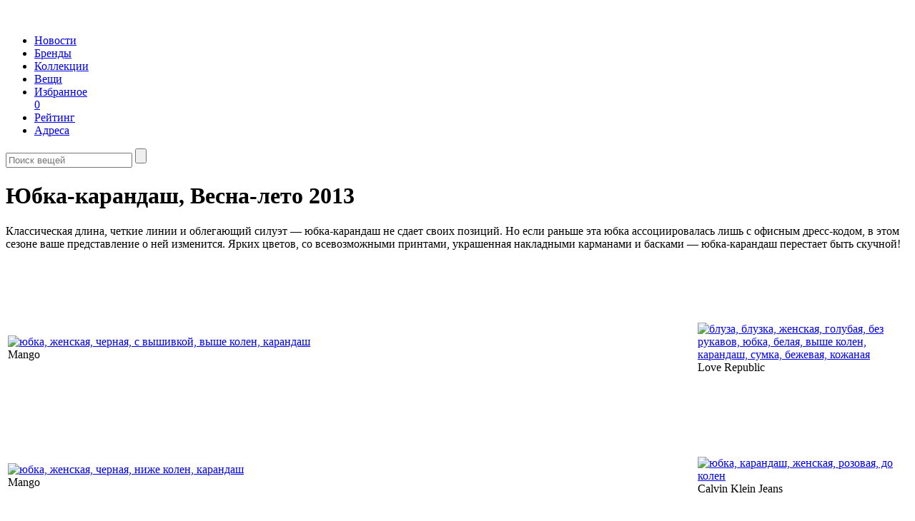

--- FILE ---
content_type: text/html; charset=utf-8
request_url: http://www.4shopping.ru/top/102/
body_size: 5455
content:




<!DOCTYPE html>
<html lang="ru">
<head>
	<meta charset="utf-8">
	<meta name="format-detection" content="telephone=no">
    <meta name="viewport" content="width=device-width">
    <meta name="description" content="" />
    <meta name="keywords" content="карандаш" />

    <link rel="shortcut icon" href="/static/img/favicon.png" type="image/png" />

    <link rel="stylesheet" href="/static/css/main.css?14" >
    
    

    
        <script src="/static/js/main.all.min.js?12"></script>
    

    <script type="text/javascript" src="/static/js/adriver.core.2.js"></script>



    <script language="JavaScript">
    <!--
    var N = 3;
    var ar_duo1 = Math.floor(Math.random()*N+1);
    //-->
    </script>

    <title>Юбка-карандаш, Весна-лето 2013 — 4shopping v3.0</title>
</head>

<body>

    


<div class="container">

    <!-- topnavs -->
    <div class="navbar">
       <a href="/" class="logo"><span class="logo-digit"></span><img src="/static/img/4s-logo.png" class="logo-img"></a>
       <div class="nav">
           <ul>
                <li><a href="/news/" ><span>Новости</span></a></li>
                <li><a href="/brand/" ><span>Бренды</span></a></li>
                <li><a href="/collection/" ><span>Коллекции</span></a></li>
                <li><a href="/item/" ><span>Вещи</span></a></li>
                <li><a href="/favorites/" ><span>Избранное</span><div id="favcount">0</div></a></li>
                <li><a href="/top/"  class="active"><span>Рейтинг</span></a></li>
                <li><a href="/address/" ><span>Адреса</span></a></li>

            </ul>
        </div>
        <div class="navsearch" id="navsearch">
            <form action="/item/search/" class="form-inline nav-search-form">
                <input type="text" name="q" id="q" class="input-nav-search" placeholder="Поиск вещей" autocomplete="off">
                <input type="submit" value='' class="bnt-nav-search">
            </form>
        </div>
    </div><!-- /topnavs -->

    <div class="mainhead">
         <h1>Юбка-карандаш, <span>Весна-лето 2013</span></h1>
    </div>


    

<div class="cols">
<div class="colw content">




<p>Классическая длина, четкие линии и облегающий силуэт — юбка-карандаш не сдает своих позиций. Но если раньше эта юбка ассоциировалась лишь с офисным дресс-кодом, в этом сезоне ваше представление о ней изменится. Ярких цветов, со всевозможными принтами, украшенная накладными карманами и басками — юбка-карандаш перестает быть скучной!</p>
<br>
</div>
<div class="col3">

</div>
</div>











<div class="coll-items">
    <table><tr>
    

        

        

        

        

        

        

         <td><a class="itembox" href="/item/265748/" json='{"id":265748}'><span class="item-content" id="item-265748"><img  src="" title="юбка, женская, черная, с вышивкой, выше колен, карандаш"></span></a>
        
            <div class="item-relative">
            <div class="item-info">
                <div class="digit-box">
                    
                        <span class="price">Mango</span>
                    
                </div>
                
            </div>
            </div>
        
         </td>
        
        
            <td rowspan="3" colspan="2" class="b-m3">
                 <div class="clearfix">
                    
                    


	
		
			<table class="lnk-tab"><tr><td align="center"><script async src="//pagead2.googlesyndication.com/pagead/js/adsbygoogle.js"></script>
<!-- 240х400 листалка -->
<ins class="adsbygoogle"
     style="display:inline-block;width:300px;height:500px"
     data-ad-client="ca-pub-2424658280816373"
     data-ad-slot="2102117779"></ins>
<script>
(adsbygoogle = window.adsbygoogle || []).push({});
</script></td></tr></table>

		
	

                    
                </div>
            </td>
        

        


        

        

        

        

        

        

        

    

        

        

        

        

        

        

         <td><a class="itembox" href="/item/290380/" json='{"id":290380}'><span class="item-content" id="item-290380"><img  src="" title="блуза, блузка, женская, голубая, без рукавов, юбка, белая, выше колен, карандаш, сумка, бежевая, кожаная"></span></a>
        
            <div class="item-relative">
            <div class="item-info">
                <div class="digit-box">
                    
                        <span class="price">Love Republic</span>
                    
                </div>
                
            </div>
            </div>
        
         </td>
        
        

        


        

        

        

        

        

        

        

    

        
            </tr><tr>
        

        

        

        

        

        

         <td><a class="itembox" href="/item/265607/" json='{"id":265607}'><span class="item-content" id="item-265607"><img  src="" title="юбка, женская, черная, ниже колен, карандаш"></span></a>
        
            <div class="item-relative">
            <div class="item-info">
                <div class="digit-box">
                    
                        <span class="price">Mango</span>
                    
                </div>
                
            </div>
            </div>
        
         </td>
        
        

        


        

        

        

        

        

        

        

    

        

        

        

        

        

        

         <td><a class="itembox" href="/item/267213/" json='{"id":267213}'><span class="item-content" id="item-267213"><img  src="" title="юбка, карандаш, женская, розовая, до колен"></span></a>
        
            <div class="item-relative">
            <div class="item-info">
                <div class="digit-box">
                    
                        <span class="price">Calvin Klein Jeans</span>
                    
                </div>
                
            </div>
            </div>
        
         </td>
        
        

        


        

        

        

        

        

        

        

    

        
            </tr><tr>
        

        

        

        

        

        

         <td><a class="itembox" href="/item/293624/" json='{"id":293624}'><span class="item-content" id="item-293624"><img  src="" title="юбка, женская, белая, бежевая, до колен, карандаш, с кружевом"></span></a>
        
            <div class="item-relative">
            <div class="item-info">
                <div class="digit-box">
                    
                        <span class="price">TJ Collection</span>
                    
                </div>
                
            </div>
            </div>
        
         </td>
        
        

        


        

        

        

        

        

        

        

    

        

        

        

        

        

        

         <td><a class="itembox" href="/item/266978/" json='{"id":266978}'><span class="item-content" id="item-266978"><img  src="" title="юбка, женская, бежевая, с принтом, карандаш, до колен"></span></a>
        
            <div class="item-relative">
            <div class="item-info">
                <div class="digit-box">
                    
                        <span class="price">Marc Cain</span>
                    
                </div>
                
            </div>
            </div>
        
         </td>
        
        

        


        

        

        

        

        

        

        

    

        
            </tr><tr>
        

        

        

        

        

        

         <td><a class="itembox" href="/item/279413/" json='{"id":279413}'><span class="item-content" id="item-279413"><img  src="" title="юбка, женская, зеленая, до колен, карандаш"></span></a>
        
            <div class="item-relative">
            <div class="item-info">
                <div class="digit-box">
                    
                        <span class="price">Sela</span>
                    
                </div>
                
            </div>
            </div>
        
         </td>
        
        

        


        

        

        

        

        

        

        

    

        

        

        

        

        

        

         <td><a class="itembox" href="/item/265620/" json='{"id":265620}'><span class="item-content" id="item-265620"><img  src="" title="юбка, женская, черная, ниже колен, карандаш"></span></a>
        
            <div class="item-relative">
            <div class="item-info">
                <div class="digit-box">
                    
                        <span class="price">Mango</span>
                    
                </div>
                
            </div>
            </div>
        
         </td>
        
        

        


        

        

        

        

        

        

        

    

        

        

        

        

        

        

         <td><a class="itembox" href="/item/293625/" json='{"id":293625}'><span class="item-content" id="item-293625"><img  src="" title="юбка, женская, черная, до колен, карандаш, с кружевом"></span></a>
        
            <div class="item-relative">
            <div class="item-info">
                <div class="digit-box">
                    
                        <span class="price">TJ Collection</span>
                    
                </div>
                
            </div>
            </div>
        
         </td>
        
        

        


        

        

        

        

        

        

        

    

        

        

        

        

        

        

         <td><a class="itembox" href="/item/266956/" json='{"id":266956}'><span class="item-content" id="item-266956"><img  src="" title="юбка, женская, бежевая, выше колен, карандаш"></span></a>
        
            <div class="item-relative">
            <div class="item-info">
                <div class="digit-box">
                    
                        <span class="price">Marc Cain</span>
                    
                </div>
                
            </div>
            </div>
        
         </td>
        
        

        


        

        

        

        

        

        

        

    

        
            </tr><tr>
        

        

        

        

        

        

         <td><a class="itembox" href="/item/279609/" json='{"id":279609}'><span class="item-content" id="item-279609"><img  src="" title="блуза, блузка, женская, красная, с длинными рукавами, юбка, бежевая, до колен, карандаш"></span></a>
        
            <div class="item-relative">
            <div class="item-info">
                <div class="digit-box">
                    
                        <span class="price">Zarina</span>
                    
                </div>
                
            </div>
            </div>
        
         </td>
        
        

        


        

        

        

        

        

        

        

    

        

        

        

        

        

        

         <td><a class="itembox" href="/item/266970/" json='{"id":266970}'><span class="item-content" id="item-266970"><img  src="" title="юбка, женская, бежевая, ниже колен, карандаш"></span></a>
        
            <div class="item-relative">
            <div class="item-info">
                <div class="digit-box">
                    
                        <span class="price">Marc Cain</span>
                    
                </div>
                
            </div>
            </div>
        
         </td>
        
        

        


        

        

        

        

        

        

        

    

        

        

        

        

        

        

         <td><a class="itembox" href="/item/292791/" json='{"id":292791}'><span class="item-content" id="item-292791"><img  src="" title="топ, женский, фиолетовый, на бретельках, короткий, юбка, женская, голубая, ниже колен, карандаш"></span></a>
        
            <div class="item-relative">
            <div class="item-info">
                <div class="digit-box">
                    
                        <span class="price">Miss Selfridge</span>
                    
                </div>
                
            </div>
            </div>
        
         </td>
        
        

        


        

        

        

        

        

        

        

    

        

        

        

        

        

        

         <td><a class="itembox" href="/item/293619/" json='{"id":293619}'><span class="item-content" id="item-293619"><img  src="" title="юбка, женская, фиолетовая, с цветочным принтом, до колен, карандаш"></span></a>
        
            <div class="item-relative">
            <div class="item-info">
                <div class="digit-box">
                    
                        <span class="price">TJ Collection</span>
                    
                </div>
                
            </div>
            </div>
        
         </td>
        
        

        


        

        

        

        

        

        

        

    

        
            </tr><tr>
        

        

        

        

        

        

         <td><a class="itembox" href="/item/265702/" json='{"id":265702}'><span class="item-content" id="item-265702"><img  src="" title="юбка, женская, красная, замшевая, выше колен, мини, карандаш"></span></a>
        
            <div class="item-relative">
            <div class="item-info">
                <div class="digit-box">
                    
                        <span class="price">Mango</span>
                    
                </div>
                
            </div>
            </div>
        
         </td>
        
        

        
            <td rowspan="3" colspan="2" class="b-m3">
                 <div class="clearfix">
                    
	
		
			<table class="lnk-tab"><tr><td><script async src="//pagead2.googlesyndication.com/pagead/js/adsbygoogle.js"></script>
<!-- 4s3 - big -->
<ins class="adsbygoogle"
     style="display:inline-block;width:336px;height:280px"
     data-ad-client="ca-pub-2424658280816373"
     data-ad-slot="1112417770"></ins>
<script>
(adsbygoogle = window.adsbygoogle || []).push({});
</script></td></tr></table>

		
	

                </div>
            </td>
        


        

        

        

        

        

        

        

    

        

        

        

        

        

        

         <td><a class="itembox" href="/item/295945/" json='{"id":295945}'><span class="item-content" id="item-295945"><img  src="" title="куртка, женская, синяя, джинсовая, юбка, карандаш, выше колен, пояс, ремень, женский, коричневый, кожаный, широкий"></span></a>
        
            <div class="item-relative">
            <div class="item-info">
                <div class="digit-box">
                    
                        <span class="price">Nautica</span>
                    
                </div>
                
            </div>
            </div>
        
         </td>
        
        

        


        

        

        

        

        

        

        

    

        
            </tr><tr>
        

        

        

        

        

        

         <td><a class="itembox" href="/item/294464/" json='{"id":294464}'><span class="item-content" id="item-294464"><img  src="" title="юбка, женская, белая, с цветочным принтом, ниже колен, карандаш"></span></a>
        
            <div class="item-relative">
            <div class="item-info">
                <div class="digit-box">
                    
                        <span class="price">River Island</span>
                    
                </div>
                
            </div>
            </div>
        
         </td>
        
        

        


        

        

        

        

        

        

        

    

        

        

        

        

        

        

         <td><a class="itembox" href="/item/266929/" json='{"id":266929}'><span class="item-content" id="item-266929"><img  src="" title="юбка, женская, зеленая, с принтом, ниже колен, карандаш"></span></a>
        
            <div class="item-relative">
            <div class="item-info">
                <div class="digit-box">
                    
                        <span class="price">Marc Cain</span>
                    
                </div>
                
            </div>
            </div>
        
         </td>
        
        

        


        

        

        

        

        

        

        

    

        
            </tr><tr>
        

        

        

        

        

        

         <td><a class="itembox" href="/item/276569/" json='{"id":276569}'><span class="item-content" id="item-276569"><img  src="" title="юбка, женская, бежевая, ниже колен, карандаш"></span></a>
        
            <div class="item-relative">
            <div class="item-info">
                <div class="digit-box">
                    
                        <span class="price">Finn Flare</span>
                    
                </div>
                
            </div>
            </div>
        
         </td>
        
        

        


        

        

        

        

        

        

        

    

        

        

        

        

        

        

         <td><a class="itembox" href="/item/265618/" json='{"id":265618}'><span class="item-content" id="item-265618"><img  src="" title="юбка, женская, черная, выше колен, карандаш"></span></a>
        
            <div class="item-relative">
            <div class="item-info">
                <div class="digit-box">
                    
                        <span class="price">Mango</span>
                    
                </div>
                
            </div>
            </div>
        
         </td>
        
        

        


        

        

        

        

        

        

        

    

        
            </tr><tr>
        

        

        

        

        

        

         <td><a class="itembox" href="/item/276517/" json='{"id":276517}'><span class="item-content" id="item-276517"><img  src="" title="пиджак, женский, оранжевый, юбка, женская, оранжевая, до колен, карандаш"></span></a>
        
            <div class="item-relative">
            <div class="item-info">
                <div class="digit-box">
                    
                        <span class="price">Lublu Kira Plastinina</span>
                    
                </div>
                
            </div>
            </div>
        
         </td>
        
        

        


        

        

        

        

        

        

        

    

        

        

        

        

        

        

         <td><a class="itembox" href="/item/293280/" json='{"id":293280}'><span class="item-content" id="item-293280"><img  src="" title="юбка, женская, коричневая, с принтом, до колен, карандаш, с запахом"></span></a>
        
            <div class="item-relative">
            <div class="item-info">
                <div class="digit-box">
                    
                        <span class="price">Fashion House</span>
                    
                </div>
                
            </div>
            </div>
        
         </td>
        
        

        


        

        

        

        

        

        

        

    

        

        

        

        

        

        

         <td><a class="itembox" href="/item/293258/" json='{"id":293258}'><span class="item-content" id="item-293258"><img  src="" title="юбка, женская, красная, оранжевая, до колен, карандаш"></span></a>
        
            <div class="item-relative">
            <div class="item-info">
                <div class="digit-box">
                    
                        <span class="price">Fashion House</span>
                    
                </div>
                
            </div>
            </div>
        
         </td>
        
        

        


        

        

        

        

        

        

        

    

        

        

        

        

        

        

         <td><a class="itembox" href="/item/276539/" json='{"id":276539}'><span class="item-content" id="item-276539"><img  src="" title="юбка, женская, черная, ниже колен, карандаш"></span></a>
        
            <div class="item-relative">
            <div class="item-info">
                <div class="digit-box">
                    
                        <span class="price">Finn Flare</span>
                    
                </div>
                
            </div>
            </div>
        
         </td>
        
        

        


        

        

        

        

        

        

        

    

        
            </tr><tr>
        

        

        

        

        

        

         <td><a class="itembox" href="/item/265619/" json='{"id":265619}'><span class="item-content" id="item-265619"><img  src="" title="юбка, женская, черная, выше колен, карандаш"></span></a>
        
            <div class="item-relative">
            <div class="item-info">
                <div class="digit-box">
                    
                        <span class="price">Mango</span>
                    
                </div>
                
            </div>
            </div>
        
         </td>
        
        

        


        

        

        

        

        

        

        

    

        

        

        

        

        

        

         <td><a class="itembox" href="/item/292870/" json='{"id":292870}'><span class="item-content" id="item-292870"><img  src="" title="юбка, женская, черная, до колен, карандаш"></span></a>
        
            <div class="item-relative">
            <div class="item-info">
                <div class="digit-box">
                    
                        <span class="price">Fashion House</span>
                    
                </div>
                
            </div>
            </div>
        
         </td>
        
        

        


        

        

        

        

        

        

        

    

        

        

        

        

        

        

         <td><a class="itembox" href="/item/292887/" json='{"id":292887}'><span class="item-content" id="item-292887"><img  src="" title="юбка, женская, коричневая, ниже колен, карандаш"></span></a>
        
            <div class="item-relative">
            <div class="item-info">
                <div class="digit-box">
                    
                        <span class="price">Fashion House</span>
                    
                </div>
                
            </div>
            </div>
        
         </td>
        
        

        


        

        

        

        

        

        

        

    

        

        

        

        

        

        

         <td><a class="itembox" href="/item/294471/" json='{"id":294471}'><span class="item-content" id="item-294471"><img  src="" title="юбка, женская, серая, с принтом, ниже колен, карандаш"></span></a>
        
            <div class="item-relative">
            <div class="item-info">
                <div class="digit-box">
                    
                        <span class="price">River Island</span>
                    
                </div>
                
            </div>
            </div>
        
         </td>
        
        

        


        
            <tr>
            <td colspan="4" class="b-y4">
                 

	
		
		
			<!-- Яндекс.Директ -->
<script type="text/javascript">
yandex_partner_id = 42097;
yandex_site_bg_color = 'FFFFFF';
yandex_ad_format = 'direct';
yandex_font_size = 0.9;
yandex_direct_type = 'horizontal';
yandex_direct_limit = 4;
yandex_direct_title_font_size = 3;
yandex_direct_links_underline = true;
yandex_direct_title_color = '0000CC';
yandex_direct_url_color = '006600';
yandex_direct_text_color = '000000';
yandex_direct_hover_color = '0066FF';
yandex_direct_favicon = false;
yandex_no_sitelinks = true;
document.write('<scr'+'ipt type="text/javascript" src="//an.yandex.ru/system/context.js"></scr'+'ipt>');
</script>

		
		
	

            </td>
            </tr>
        

        

        

        

        

        

        

    

        
            </tr><tr>
        

        

        

        

        

        

         <td><a class="itembox" href="/item/290853/" json='{"id":290853}'><span class="item-content" id="item-290853"><img  src="" title="блуза, блузка, женская, бежевая, с принтом, короткими рукавами, юбка, бирюзовая, ниже колен, карандаш, клатч, женский, белый, туфли, лодочки, женские, красные, замшевые, на высоком каблуке, ожерелье, женское, коричневое"></span></a>
        
            <div class="item-relative">
            <div class="item-info">
                <div class="digit-box">
                    
                        <span class="price">Marks &amp; Spencer</span>
                    
                </div>
                
            </div>
            </div>
        
         </td>
        
        

        


        

        

        

        

        

        

        

    

        

        

        

        

        

        

         <td><a class="itembox" href="/item/288208/" json='{"id":288208}'><span class="item-content" id="item-288208"><img  src="" title="юбка, женская, желтая, до колен, карандаш"></span></a>
        
            <div class="item-relative">
            <div class="item-info">
                <div class="digit-box">
                    
                        <span class="price">Снежная Королева</span>
                    
                </div>
                
            </div>
            </div>
        
         </td>
        
        

        


        

        

        

        

        

        

        

    

        

        

        

        

        

        

         <td><a class="itembox" href="/item/294469/" json='{"id":294469}'><span class="item-content" id="item-294469"><img  src="" title="юбка, женская, белая, в горох, ниже колен, карандаш"></span></a>
        
            <div class="item-relative">
            <div class="item-info">
                <div class="digit-box">
                    
                        <span class="price">River Island</span>
                    
                </div>
                
            </div>
            </div>
        
         </td>
        
        

        


        

        

        

        

        

        

        

    

        

        

        

        

        

        

         <td><a class="itembox" href="/item/288209/" json='{"id":288209}'><span class="item-content" id="item-288209"><img  src="" title="юбка, женская, черная, до колен, карандаш"></span></a>
        
            <div class="item-relative">
            <div class="item-info">
                <div class="digit-box">
                    
                        <span class="price">Снежная Королева</span>
                    
                </div>
                
            </div>
            </div>
        
         </td>
        
        

        


        

        

        

        

        

        

        

    

        
            </tr><tr>
        

        

        

        

        

        

         <td><a class="itembox" href="/item/265699/" json='{"id":265699}'><span class="item-content" id="item-265699"><img  src="" title="юбка, женская, серая, выше колен, карандаш"></span></a>
        
            <div class="item-relative">
            <div class="item-info">
                <div class="digit-box">
                    
                        <span class="price">Mango</span>
                    
                </div>
                
            </div>
            </div>
        
         </td>
        
        

        


        

        

        

        

        

        

        

    

        

        

        

        

        

        

         <td><a class="itembox" href="/item/265700/" json='{"id":265700}'><span class="item-content" id="item-265700"><img  src="" title="юбка, женская, синяя, выше колен, карандаш"></span></a>
        
            <div class="item-relative">
            <div class="item-info">
                <div class="digit-box">
                    
                        <span class="price">Mango</span>
                    
                </div>
                
            </div>
            </div>
        
         </td>
        
        

        


        

        

        

        

        

        

        

    

        

        

        

        

        

        

         <td><a class="itembox" href="/item/265701/" json='{"id":265701}'><span class="item-content" id="item-265701"><img  src="" title="юбка, женская, черная, кожаная, выше колен, мини, карандаш"></span></a>
        
            <div class="item-relative">
            <div class="item-info">
                <div class="digit-box">
                    
                        <span class="price">Mango</span>
                    
                </div>
                
            </div>
            </div>
        
         </td>
        
        

        


        

        

        

        

        

        

        

    

        

        

        

        

        

        

         <td><a class="itembox" href="/item/265739/" json='{"id":265739}'><span class="item-content" id="item-265739"><img  src="" title="юбка, женская, белая, выше колен, карандаш"></span></a>
        
            <div class="item-relative">
            <div class="item-info">
                <div class="digit-box">
                    
                        <span class="price">Mango</span>
                    
                </div>
                
            </div>
            </div>
        
         </td>
        
        

        


        

        

        

        

        

        

        

    

        
            </tr><tr>
        

        

        

        

        

        

         <td><a class="itembox" href="/item/265913/" json='{"id":265913}'><span class="item-content" id="item-265913"><img  src="" title="юбка, карандаш, женская, черная, выше колен"></span></a>
        
            <div class="item-relative">
            <div class="item-info">
                <div class="digit-box">
                    
                        <span class="price">OVS</span>
                    
                </div>
                
            </div>
            </div>
        
         </td>
        
        

        


        

        

        

        

        

        

        

    

        

        

        

        

        

        

         <td><a class="itembox" href="/item/269674/" json='{"id":269674}'><span class="item-content" id="item-269674"><img  src="" title="юбка, женская, белая, полосатая, до колен, карандаш"></span></a>
        
            <div class="item-relative">
            <div class="item-info">
                <div class="digit-box">
                    
                        <span class="price">Juicy Couture</span>
                    
                </div>
                
            </div>
            </div>
        
         </td>
        
        

        


        

        

        

        

        

        

        

    

        

        

        

        

        

        

         <td><a class="itembox" href="/item/275272/" json='{"id":275272}'><span class="item-content" id="item-275272"><img  src="" title="юбка, женская, черная, карандаш, до колен, выше колен"></span></a>
        
            <div class="item-relative">
            <div class="item-info">
                <div class="digit-box">
                    
                        <span class="price">Love Republic</span>
                    
                </div>
                
            </div>
            </div>
        
         </td>
        
        

        


        

        

        

        

        

        

        

    

        

        

        

        

        

        

         <td><a class="itembox" href="/item/275519/" json='{"id":275519}'><span class="item-content" id="item-275519"><img  src="" title="юбка, женская, черная, карандаш, выше колен"></span></a>
        
            <div class="item-relative">
            <div class="item-info">
                <div class="digit-box">
                    
                        <span class="price">Kira Plastinina</span>
                    
                </div>
                
            </div>
            </div>
        
         </td>
        
        

        


        

        
            <tr>
            <td colspan="4" class="b-y4">
                 

	
		
		
			<script type="text/javascript"><!--
google_ad_client = "ca-pub-2424658280816373";
/* 4s3 980x120 */
google_ad_slot = "7019350579";
google_ad_width = 980;
google_ad_height = 120;
//-->
</script>
<script type="text/javascript"
src="//pagead2.googlesyndication.com/pagead/show_ads.js">
</script>

		
		
	

            </td>
            </tr>
        

        

        

        

        

        

    
    </tr></table></div>







    <!-- footer -->
    <div class="footer" id="footer">

       
       <ul class="blinks clearfix">
        <li>&copy; 2007&mdash;2026 (newsrv)</li>
        
        <li><a href="/page/about/" >О проекте</a></li>
        <li><a href="/page/adv/" >Реклама</a></li>
        <li><a href="/page/contacts/" >Контакты</a></li>
        <li><a href="/page/help-brands/" >Брендам</a></li>
        </ul>

        
            <div class="counters clearfix">
            <div id="counters">
<div class="counter-item">
<!-- begin of Top100 code -->
<a href="http://top100.rambler.ru/top100/"><img src="http://counter.rambler.ru/top100.cnt?1339653" alt="" width="1" height="1" border="0" class="rambler-null" /></a>
<!-- end of Top100 code -->

<!-- begin of Top100 logo -->
<a href="http://top100.rambler.ru/top100/"><img src="http://top100-images.rambler.ru/top100/w9.gif" alt="Rambler's Top100" width="88" height="31" border="0" /></a>
<!-- end of Top100 logo -->
</div>


<div class="counter-item">
<!--Rating@Mail.ru COUNTEr--><script language="JavaScript" type="text/javascript"><!--
d=document;var a='';a+=';r='+escape(d.referrer)
js=10//--></script><script language="JavaScript1.1" type="text/javascript"><!--
a+=';j='+navigator.javaEnabled()
js=11//--></script><script language="JavaScript1.2" type="text/javascript"><!--
s=screen;a+=';s='+s.width+'*'+s.height
a+=';d='+(s.colorDepth?s.colorDepth:s.pixelDepth)
js=12//--></script><script language="JavaScript1.3" type="text/javascript"><!--
js=13//--></script><script language="JavaScript" type="text/javascript"><!--
d.write('<a href="http://top.mail.ru/jump?from=1365114"'+
' target=_top><img src="http://d4.cd.b4.a1.top.list.ru/counter'+
'?id=1365114;t=233;js='+js+a+';rand='+Math.random()+
'" alt="Рейтинг@Mail.ru"'+' border=0 height=31 width=88/><\/a>')
if(11<js)d.write('<'+'!-- ')//--></script>
<noscript><a target=_top href="http://top.mail.ru/jump?from=1365114"><img
src="http://d4.cd.b4.a1.top.list.ru/counter?js=na;id=1365114;t=233"
border=0 height=31 width=88
alt="Рейтинг@Mail.ru"/></a></noscript><script language="JavaScript" type="text/javascript"><!--
if(11<js)d.write('--'+'>')//--></script><!--/COUNTER-->
</div>



<div class="counter-item">
<!--LiveInternet counter--><script type="text/javascript"><!--
document.write("<a href='http://www.liveinternet.ru/click' "+
"target=_blank><img src='http://counter.yadro.ru/hit?t58.17;r"+
escape(document.referrer)+((typeof(screen)=="undefined")?"":
";s"+screen.width+"*"+screen.height+"*"+(screen.colorDepth?
screen.colorDepth:screen.pixelDepth))+";u"+escape(document.URL)+
";h"+escape(document.title.substring(0,80))+";"+Math.random()+
"' alt='' title='LiveInternet' "+
"border=0 width=88 height=31><\/a>")//--></script><!--/LiveInternet-->
</div>


<div class="counter-item">
<!-- SpyLOG -->
<script src="http://tools.spylog.ru/counter_cv.js" id="spylog_code" type="text/javascript" counter="1141601" part="" track_links="ext" page_level="0">
</script>
<noscript>
<a href="http://u11416.01.spylog.com/cnt?cid=1141601&f=3&p=0" target="_blank">
<img src="http://u11416.01.spylog.com/cnt?cid=1141601&p=0" alt="SpyLOG" border="0" width="88" height="31"></a>
</noscript>
<!--/ SpyLOG -->
</div>


<!-- YaMetrics -->
<script type="text/javascript"><!--
var ya_class = 1;
var ya_cid = 42097;
//--></script>
<script type="text/javascript" src="http://bs.yandex.ru/resource/watch.js"></script>
<noscript><div style="display:inline;"><img src="http://bs.yandex.ru/watch/42097" width="1" height="1" alt="" /></div></noscript>



</div>

            </div>
        

    </div><!-- /footer -->

<div id="itembox-wrap" style="display: none; width: 980px;">
	<div id="itembox-loading" style="display: none;"><img src="/static/img/itembox/itembox_loading.gif"></div>
	<div id="itembox-container">
		
		<span id='itembox-image-details-caption'><span id='itembox-image-details-currentNumber'></span></span>
		
	</div>
	<iframe id="itembox-frame" scrolling="no" border="0" src="/item/blank/"></iframe>

	<a href='#' id="itembox-close"><img src="/static/img/itembox/itembox_close2.png" width="30" height="30"></a>
	<a href='#' id="itembox-left"><img src="/static/img/itembox/itembox_nav_left2.png" width="30" height="30"></a>
	<a href='#' id="itembox-right"><img src="/static/img/itembox/itembox_nav_right2.png" width="30" height="30"></a>
	<div id="itembox-footer" style="color: #bbb; text-align: center;">&nbsp;</div>
</div>

</div>

</body>
</html>


--- FILE ---
content_type: text/html; charset=utf-8
request_url: https://www.google.com/recaptcha/api2/aframe
body_size: 267
content:
<!DOCTYPE HTML><html><head><meta http-equiv="content-type" content="text/html; charset=UTF-8"></head><body><script nonce="KiNSuhIumuUXCjU6Hm0Rhw">/** Anti-fraud and anti-abuse applications only. See google.com/recaptcha */ try{var clients={'sodar':'https://pagead2.googlesyndication.com/pagead/sodar?'};window.addEventListener("message",function(a){try{if(a.source===window.parent){var b=JSON.parse(a.data);var c=clients[b['id']];if(c){var d=document.createElement('img');d.src=c+b['params']+'&rc='+(localStorage.getItem("rc::a")?sessionStorage.getItem("rc::b"):"");window.document.body.appendChild(d);sessionStorage.setItem("rc::e",parseInt(sessionStorage.getItem("rc::e")||0)+1);localStorage.setItem("rc::h",'1768825867437');}}}catch(b){}});window.parent.postMessage("_grecaptcha_ready", "*");}catch(b){}</script></body></html>